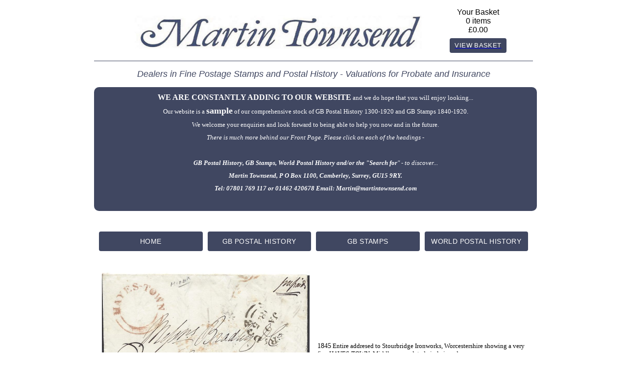

--- FILE ---
content_type: text/plain; charset=utf-8
request_url: https://martintownsend-v2-459722016375.europe-west2.run.app/categories/3
body_size: 250
content:
{"":[{"ID":104,"Name":"Commonwealth","Region":"3","Reference":"","Xcoord":"","Ycoord":"","Parent":"10","SortOrder":0},{"ID":156,"Name":"West Indies","Region":"3","Reference":"","Xcoord":"","Ycoord":"","Parent":"10","SortOrder":3},{"ID":106,"Name":"Rest of World","Region":"3","Reference":"","Xcoord":"","Ycoord":"","Parent":"10","SortOrder":4},{"ID":105,"Name":"Europe","Region":"3","Reference":"","Xcoord":"","Ycoord":"","Parent":"10","SortOrder":1},{"ID":145,"Name":"North/South America + Canada","Region":"3","Reference":"","Xcoord":"","Ycoord":"","Parent":"10","SortOrder":2}]}


--- FILE ---
content_type: text/plain; charset=utf-8
request_url: https://martintownsend-v2-459722016375.europe-west2.run.app/categories/1
body_size: 13666
content:
{"England":[{"ID":15,"Name":"Herefordshire","Region":"1","Reference":"","Xcoord":"","Ycoord":"","Parent":"1","SortOrder":15},{"ID":16,"Name":"Hertfordshire","Region":"1","Reference":"","Xcoord":"","Ycoord":"","Parent":"1","SortOrder":16},{"ID":18,"Name":"Islands","Region":"1","Reference":"","Xcoord":"","Ycoord":"","Parent":"1","SortOrder":18},{"ID":20,"Name":"Isle of Man","Region":"1","Reference":"","Xcoord":"","Ycoord":"","Parent":"1","SortOrder":20},{"ID":21,"Name":"Isle of Wight","Region":"1","Reference":"","Xcoord":"","Ycoord":"","Parent":"1","SortOrder":21},{"ID":99,"Name":"County Durham","Region":"1","Reference":"","Xcoord":"","Ycoord":"","Parent":"1","SortOrder":7},{"ID":35,"Name":"Somerset","Region":"1","Reference":"","Xcoord":"","Ycoord":"","Parent":"1","SortOrder":34},{"ID":37,"Name":"Suffolk","Region":"1","Reference":"","Xcoord":"","Ycoord":"","Parent":"1","SortOrder":36},{"ID":40,"Name":"Warwickshire","Region":"1","Reference":"","Xcoord":"","Ycoord":"","Parent":"1","SortOrder":39},{"ID":1,"Name":"Bedfordshire","Region":"1","Reference":"","Xcoord":"","Ycoord":"","Parent":"1","SortOrder":0},{"ID":13,"Name":"Bristol","Region":"1","Reference":"","Xcoord":"","Ycoord":"","Parent":"1","SortOrder":2},{"ID":3,"Name":"Buckinghamshire","Region":"1","Reference":"","Xcoord":"","Ycoord":"","Parent":"1","SortOrder":3},{"ID":4,"Name":"Cambridgeshire","Region":"1","Reference":"","Xcoord":"","Ycoord":"","Parent":"1","SortOrder":4},{"ID":135,"Name":"Cumbria","Region":"1","Reference":"","Xcoord":"","Ycoord":"","Parent":"1","SortOrder":8},{"ID":6,"Name":"Cornwall","Region":"1","Reference":"","Xcoord":"","Ycoord":"","Parent":"1","SortOrder":6},{"ID":9,"Name":"Devon","Region":"1","Reference":"","Xcoord":"","Ycoord":"","Parent":"1","SortOrder":10},{"ID":14,"Name":"Hampshire","Region":"1","Reference":"","Xcoord":"","Ycoord":"","Parent":"1","SortOrder":14},{"ID":19,"Name":"Channel Islands","Region":"1","Reference":"","Xcoord":"","Ycoord":"","Parent":"1","SortOrder":19},{"ID":22,"Name":"Kent","Region":"1","Reference":"","Xcoord":"","Ycoord":"","Parent":"1","SortOrder":22},{"ID":27,"Name":"Lincolnshire","Region":"1","Reference":"","Xcoord":"","Ycoord":"","Parent":"1","SortOrder":25},{"ID":29,"Name":"Norfolk","Region":"1","Reference":"","Xcoord":"","Ycoord":"","Parent":"1","SortOrder":28},{"ID":31,"Name":"Northumberland","Region":"1","Reference":"","Xcoord":"","Ycoord":"","Parent":"1","SortOrder":30},{"ID":28,"Name":"Middlesex","Region":"1","Reference":"","Xcoord":"","Ycoord":"","Parent":"1","SortOrder":27},{"ID":8,"Name":"Derbyshire","Region":"1","Reference":"","Xcoord":"","Ycoord":"","Parent":"1","SortOrder":9},{"ID":17,"Name":"Huntingdonshire","Region":"1","Reference":"","Xcoord":"","Ycoord":"","Parent":"1","SortOrder":17},{"ID":10,"Name":"Dorset","Region":"1","Reference":"","Xcoord":"","Ycoord":"","Parent":"1","SortOrder":11},{"ID":23,"Name":"Lancashire","Region":"1","Reference":"","Xcoord":"","Ycoord":"","Parent":"1","SortOrder":23},{"ID":12,"Name":"Gloucestershire","Region":"1","Reference":"","Xcoord":"","Ycoord":"","Parent":"1","SortOrder":13},{"ID":25,"Name":"Manchester","Region":"1","Reference":"","Xcoord":"","Ycoord":"","Parent":"1","SortOrder":26},{"ID":33,"Name":"Oxfordshire","Region":"1","Reference":"","Xcoord":"","Ycoord":"","Parent":"1","SortOrder":32},{"ID":26,"Name":"Leicestershire \u0026 Rutland","Region":"1","Reference":"","Xcoord":"","Ycoord":"","Parent":"1","SortOrder":24},{"ID":39,"Name":"Sussex","Region":"1","Reference":"","Xcoord":"","Ycoord":"","Parent":"1","SortOrder":38},{"ID":11,"Name":"Essex","Region":"1","Reference":"","Xcoord":"","Ycoord":"","Parent":"1","SortOrder":12},{"ID":36,"Name":"Staffordshire","Region":"1","Reference":"","Xcoord":"","Ycoord":"","Parent":"1","SortOrder":35},{"ID":38,"Name":"Surrey","Region":"1","Reference":"","Xcoord":"","Ycoord":"","Parent":"1","SortOrder":37},{"ID":42,"Name":"Wiltshire","Region":"1","Reference":"","Xcoord":"","Ycoord":"","Parent":"1","SortOrder":40},{"ID":43,"Name":"Worcestershire","Region":"1","Reference":"","Xcoord":"","Ycoord":"","Parent":"1","SortOrder":41},{"ID":44,"Name":"Yorkshire","Region":"1","Reference":"","Xcoord":"","Ycoord":"","Parent":"1","SortOrder":42},{"ID":2,"Name":"Berkshire","Region":"1","Reference":"","Xcoord":"","Ycoord":"","Parent":"1","SortOrder":1},{"ID":34,"Name":"Shropshire","Region":"1","Reference":"","Xcoord":"","Ycoord":"","Parent":"1","SortOrder":33},{"ID":30,"Name":"Northamptonshire","Region":"1","Reference":"","Xcoord":"","Ycoord":"","Parent":"1","SortOrder":29},{"ID":5,"Name":"Cheshire","Region":"1","Reference":"","Xcoord":"","Ycoord":"","Parent":"1","SortOrder":5},{"ID":32,"Name":"Nottinghamshire","Region":"1","Reference":"","Xcoord":"","Ycoord":"","Parent":"1","SortOrder":31}],"Ireland":[{"ID":93,"Name":"Ireland","Region":"1","Reference":"","Xcoord":"","Ycoord":"","Parent":"4","SortOrder":0}],"London":[{"ID":153,"Name":"Dockwra","Region":"1","Reference":"","Xcoord":"","Ycoord":"","Parent":"2","SortOrder":0},{"ID":61,"Name":"Frees","Region":"1","Reference":"","Xcoord":"","Ycoord":"","Parent":"2","SortOrder":1},{"ID":59,"Name":"Stamped","Region":"1","Reference":"","Xcoord":"","Ycoord":"","Parent":"2","SortOrder":3},{"ID":58,"Name":"Pre-Stamp","Region":"1","Reference":"","Xcoord":"","Ycoord":"","Parent":"2","SortOrder":2}],"Other":[{"ID":62,"Name":"Advertising","Region":"1","Reference":"","Xcoord":"","Ycoord":"","Parent":"3","SortOrder":0},{"ID":128,"Name":"Edward VII","Region":"1","Reference":"","Xcoord":"","Ycoord":"","Parent":"3","SortOrder":11},{"ID":68,"Name":"George V","Region":"1","Reference":"","Xcoord":"","Ycoord":"","Parent":"3","SortOrder":21},{"ID":158,"Name":"Disinfected/Damaged Mail","Region":"1","Reference":"","Xcoord":"","Ycoord":"","Parent":"3","SortOrder":8},{"ID":67,"Name":"General","Region":"1","Reference":"","Xcoord":"","Ycoord":"","Parent":"3","SortOrder":20},{"ID":115,"Name":"Bishop Marks","Region":"1","Reference":"","Xcoord":"","Ycoord":"","Parent":"3","SortOrder":1},{"ID":117,"Name":"Crimea","Region":"1","Reference":"","Xcoord":"","Ycoord":"","Parent":"3","SortOrder":7},{"ID":229,"Name":"Express","Region":"1","Reference":"","Xcoord":"","Ycoord":"","Parent":"3","SortOrder":14},{"ID":63,"Name":"Camps","Region":"1","Reference":"","Xcoord":"","Ycoord":"","Parent":"3","SortOrder":2},{"ID":161,"Name":"Coffee House","Region":"1","Reference":"","Xcoord":"","Ycoord":"","Parent":"3","SortOrder":4},{"ID":103,"Name":"Early Letters from 1700","Region":"1","Reference":"","Xcoord":"","Ycoord":"","Parent":"3","SortOrder":10},{"ID":65,"Name":"Exhibitions/Special Events","Region":"1","Reference":"","Xcoord":"","Ycoord":"","Parent":"3","SortOrder":13},{"ID":66,"Name":"Flight","Region":"1","Reference":"","Xcoord":"","Ycoord":"","Parent":"3","SortOrder":17},{"ID":151,"Name":"First/Last Day Covers","Region":"1","Reference":"","Xcoord":"","Ycoord":"","Parent":"3","SortOrder":15},{"ID":166,"Name":"Fiscals/Revenues","Region":"1","Reference":"","Xcoord":"","Ycoord":"","Parent":"3","SortOrder":16},{"ID":69,"Name":"Instructional/Postage Dues","Region":"1","Reference":"","Xcoord":"","Ycoord":"","Parent":"3","SortOrder":24},{"ID":124,"Name":"Interesting Content","Region":"1","Reference":"","Xcoord":"","Ycoord":"","Parent":"3","SortOrder":25},{"ID":227,"Name":"Illustrated Envelopes/Notepaper","Region":"1","Reference":"","Xcoord":"","Ycoord":"","Parent":"3","SortOrder":23},{"ID":127,"Name":"Line Engraved","Region":"1","Reference":"","Xcoord":"","Ycoord":"","Parent":"3","SortOrder":26},{"ID":114,"Name":"Military","Region":"1","Reference":"","Xcoord":"","Ycoord":"","Parent":"3","SortOrder":29},{"ID":73,"Name":"Parcel Post Labels/Tags","Region":"1","Reference":"","Xcoord":"","Ycoord":"","Parent":"3","SortOrder":37},{"ID":77,"Name":"Ship Letters/    Steamers/Maritime","Region":"1","Reference":"","Xcoord":"","Ycoord":"","Parent":"3","SortOrder":45},{"ID":78,"Name":"Spoons","Region":"1","Reference":"","Xcoord":"","Ycoord":"","Parent":"3","SortOrder":48},{"ID":160,"Name":"Squared Circles","Region":"1","Reference":"","Xcoord":"","Ycoord":"","Parent":"3","SortOrder":49},{"ID":79,"Name":"Surface Printed","Region":"1","Reference":"","Xcoord":"","Ycoord":"","Parent":"3","SortOrder":51},{"ID":154,"Name":"Over/Underprints","Region":"1","Reference":"","Xcoord":"","Ycoord":"","Parent":"3","SortOrder":35},{"ID":70,"Name":"Machine Cancels","Region":"1","Reference":"","Xcoord":"","Ycoord":"","Parent":"3","SortOrder":27},{"ID":71,"Name":"Mulready \u0026 Caricatures","Region":"1","Reference":"","Xcoord":"","Ycoord":"","Parent":"3","SortOrder":32},{"ID":80,"Name":"Transatlantic","Region":"1","Reference":"","Xcoord":"","Ycoord":"","Parent":"3","SortOrder":52},{"ID":228,"Name":"Used Abroad","Region":"1","Reference":"","Xcoord":"","Ycoord":"","Parent":"3","SortOrder":54},{"ID":72,"Name":"Paquebot","Region":"1","Reference":"","Xcoord":"","Ycoord":"","Parent":"3","SortOrder":36},{"ID":74,"Name":"Railways/TPO","Region":"1","Reference":"","Xcoord":"","Ycoord":"","Parent":"3","SortOrder":41},{"ID":141,"Name":"Officials","Region":"1","Reference":"","Xcoord":"","Ycoord":"","Parent":"3","SortOrder":34},{"ID":126,"Name":"Missent/Redirected etc","Region":"1","Reference":"","Xcoord":"","Ycoord":"","Parent":"3","SortOrder":31},{"ID":122,"Name":"Stationery","Region":"1","Reference":"","Xcoord":"","Ycoord":"","Parent":"3","SortOrder":50},{"ID":143,"Name":"Sideways Duplex","Region":"1","Reference":"","Xcoord":"","Ycoord":"","Parent":"3","SortOrder":46},{"ID":75,"Name":"Registered/Insured","Region":"1","Reference":"","Xcoord":"","Ycoord":"","Parent":"3","SortOrder":42},{"ID":130,"Name":"Posted in Advance","Region":"1","Reference":"","Xcoord":"","Ycoord":"","Parent":"3","SortOrder":38},{"ID":165,"Name":"Frees","Region":"1","Reference":"","Xcoord":"","Ycoord":"","Parent":"3","SortOrder":19},{"ID":271,"Name":"Civil War","Region":"1","Reference":"","Xcoord":"","Ycoord":"","Parent":"3","SortOrder":3},{"ID":255,"Name":"College","Region":"1","Reference":"","Xcoord":"","Ycoord":"","Parent":"3","SortOrder":5},{"ID":258,"Name":"Corsini Letters","Region":"1","Reference":"","Xcoord":"","Ycoord":"","Parent":"3","SortOrder":6},{"ID":274,"Name":"Early Letters to 1699","Region":"1","Reference":"","Xcoord":"","Ycoord":"","Parent":"3","SortOrder":9},{"ID":275,"Name":"Edward VIII","Region":"1","Reference":"","Xcoord":"","Ycoord":"","Parent":"3","SortOrder":12},{"ID":263,"Name":"Forwarding Agents","Region":"1","Reference":"","Xcoord":"","Ycoord":"","Parent":"3","SortOrder":18},{"ID":260,"Name":"George VI","Region":"1","Reference":"","Xcoord":"","Ycoord":"","Parent":"3","SortOrder":22},{"ID":266,"Name":"Maps/Prints","Region":"1","Reference":"","Xcoord":"","Ycoord":"","Parent":"3","SortOrder":28},{"ID":261,"Name":"Miniature/Small Envelopes","Region":"1","Reference":"","Xcoord":"","Ycoord":"","Parent":"3","SortOrder":30},{"ID":254,"Name":"Napoleonic","Region":"1","Reference":"","Xcoord":"","Ycoord":"","Parent":"3","SortOrder":33},{"ID":268,"Name":"Pre-Stamp","Region":"1","Reference":"","Xcoord":"","Ycoord":"","Parent":"3","SortOrder":39},{"ID":259,"Name":"Printed Matter","Region":"1","Reference":"","Xcoord":"","Ycoord":"","Parent":"3","SortOrder":40},{"ID":76,"Name":"Royalty/Parliamentary","Region":"1","Reference":"","Xcoord":"","Ycoord":"","Parent":"3","SortOrder":43},{"ID":265,"Name":"Seals and Wafers","Region":"1","Reference":"","Xcoord":"","Ycoord":"","Parent":"3","SortOrder":44},{"ID":136,"Name":"Soldier’s/Seaman’s            Letters","Region":"1","Reference":"","Xcoord":"","Ycoord":"","Parent":"3","SortOrder":47},{"ID":81,"Name":"Uniform 4d and                                        1d Post","Region":"1","Reference":"","Xcoord":"","Ycoord":"","Parent":"3","SortOrder":53},{"ID":256,"Name":"Valentines","Region":"1","Reference":"","Xcoord":"","Ycoord":"","Parent":"3","SortOrder":55}],"Scotland":[{"ID":56,"Name":"Brunswick Stars","Region":"1","Reference":"","Xcoord":"","Ycoord":"","Parent":"5","SortOrder":1},{"ID":54,"Name":"Dotted Circles","Region":"1","Reference":"","Xcoord":"","Ycoord":"","Parent":"5","SortOrder":3},{"ID":51,"Name":"Experimental","Region":"1","Reference":"","Xcoord":"","Ycoord":"","Parent":"5","SortOrder":5},{"ID":123,"Name":"Frees","Region":"1","Reference":"","Xcoord":"","Ycoord":"","Parent":"5","SortOrder":6},{"ID":49,"Name":"Glasgow","Region":"1","Reference":"","Xcoord":"","Ycoord":"","Parent":"5","SortOrder":7},{"ID":125,"Name":"Missent/Redirected etc","Region":"1","Reference":"","Xcoord":"","Ycoord":"","Parent":"5","SortOrder":8},{"ID":55,"Name":"Posted Since","Region":"1","Reference":"","Xcoord":"","Ycoord":"","Parent":"5","SortOrder":9},{"ID":157,"Name":"Pre-Stamp","Region":"1","Reference":"","Xcoord":"","Ycoord":"","Parent":"5","SortOrder":10},{"ID":226,"Name":"Railways/TPO","Region":"1","Reference":"","Xcoord":"","Ycoord":"","Parent":"5","SortOrder":11},{"ID":138,"Name":"Registered","Region":"1","Reference":"","Xcoord":"","Ycoord":"","Parent":"5","SortOrder":12},{"ID":137,"Name":"Roller Cancellations","Region":"1","Reference":"","Xcoord":"","Ycoord":"","Parent":"5","SortOrder":13},{"ID":52,"Name":"Scots Islands","Region":"1","Reference":"","Xcoord":"","Ycoord":"","Parent":"5","SortOrder":14},{"ID":50,"Name":"Scots Locals","Region":"1","Reference":"","Xcoord":"","Ycoord":"","Parent":"5","SortOrder":15},{"ID":53,"Name":"Add Half","Region":"1","Reference":"","Xcoord":"","Ycoord":"","Parent":"5","SortOrder":0},{"ID":116,"Name":"Counties and General","Region":"1","Reference":"","Xcoord":"","Ycoord":"","Parent":"5","SortOrder":2},{"ID":48,"Name":"Edinburgh","Region":"1","Reference":"","Xcoord":"","Ycoord":"","Parent":"5","SortOrder":4},{"ID":146,"Name":"Ship Letters and Steamers","Region":"1","Reference":"","Xcoord":"","Ycoord":"","Parent":"5","SortOrder":16}],"Wales":[{"ID":94,"Name":"Wales","Region":"1","Reference":"","Xcoord":"","Ycoord":"","Parent":"6","SortOrder":0}]}


--- FILE ---
content_type: text/plain; charset=utf-8
request_url: https://martintownsend-v2-459722016375.europe-west2.run.app/products/1852
body_size: 327
content:
{"ID":1852,"Reference":1760,"Title":"\u003cp\u003e\u003cspan style=\\\"font-family: 'Book Antiqua';\\\"\u003e1845\u003c/span\u003e\u003cspan style=\\\"font-size: 10pt;\\\"\u003e\u003cspan style=\\\"font-family: 'Book Antiqua';\\\"\u003e Entire addresed to Stourbridge Ironworks, Worcestershire showing a very fine HAYES-TOWN, Middlesex, undated circle in red.\u003c/span\u003e\u003c/span\u003e\u003c/p\u003e","CleanTitle":"1845 Entire addresed to Stourbridge Ironworks, Worcestershire showing a very fine HAYES-TOWN, Middlesex, undated circle in red.","SubCategory":"","Price":40,"Description":"","ItemState":"","Quantity":"1","IsSheet":false}


--- FILE ---
content_type: text/plain; charset=utf-8
request_url: https://martintownsend-v2-459722016375.europe-west2.run.app/static/8
body_size: 2195
content:
{"ID":8,"Title":"Banner Text","Content":"\u003cp style=\"text-align:center;\"\u003e\u003cspan style=\"font-family: Book Antiqua;\"\u003e\u003cstrong\u003eWE ARE CONSTANTLY ADDING TO OUR WEBSITE\u003c/strong\u003e\u003c/span\u003e\u003cspan style=\"font-size: 10pt;font-family: book antiqua;\"\u003e and we do hope that you will enjoy looking...\u003c/span\u003e\u003c/p\u003e\n\u003cp style=\"text-align:center;\"\u003e\u003cspan style=\"font-size: 10pt;font-family: book antiqua;\"\u003eOur website is a \u003c/span\u003e\u003cspan style=\"font-size: 18px;font-family: Apple Chancery;\"\u003e\u003cstrong\u003esample\u003c/strong\u003e\u003c/span\u003e\u003cspan style=\"font-size: 10pt;font-family: book antiqua;\"\u003e of our comprehensive stock of GB Postal History 1300-1920 and GB Stamps 1840-1920.  \u003c/span\u003e\u003c/p\u003e\n\u003cp style=\"text-align:center;\"\u003e\u003cspan style=\"font-size: 10pt;font-family: book antiqua;\"\u003eWe welcome your enquiries and look forward to being able to help you now and in the future.  \u003c/span\u003e\u003c/p\u003e\n\u003cp style=\"text-align:center;\"\u003e\u003cspan style=\"font-size: 10pt;font-family: book antiqua;\"\u003e\u003cem\u003eThere is much more behind our Front Page.  Please click on each of the headings - \u003c/em\u003e\u003c/span\u003e\u003c/p\u003e\n\u003cp\u003e\u0026nbsp;\u003c/p\u003e\n\u003cp style=\"text-align:center;\"\u003e\u003cspan style=\"font-size: 10pt;font-family: book antiqua;\"\u003e\u003cstrong\u003e\u003cem\u003eGB Postal History, GB Stamps, World Postal History and/or the \"Search for\u003c/em\u003e\u003c/strong\u003e\u003cem\u003e\" -  to discover...\u003c/em\u003e\u003c/span\u003e\u003c/p\u003e\n\u003cp style=\"text-align:center;\"\u003e\u003cspan style=\"font-size: 10pt;font-family: book antiqua;\"\u003e\u003cstrong\u003e\u003cem\u003e Martin Townsend, P O Box 1100, Camberley, Surrey, GU15 9RY.  \u003c/em\u003e\u003c/strong\u003e\u003c/span\u003e\u003c/p\u003e\n\u003cp style=\"text-align:center;\"\u003e\u003cspan style=\"font-size: 10pt;font-family: book antiqua;\"\u003e\u003cstrong\u003e\u003cem\u003eTel: 07801 769 117 or 01462 420678    Email: Martin@martintownsend.com\u003c/em\u003e\u003c/strong\u003e\u003c/span\u003e\u003c/p\u003e\n\u003cp\u003e\u0026nbsp;\u003c/p\u003e\n"}
